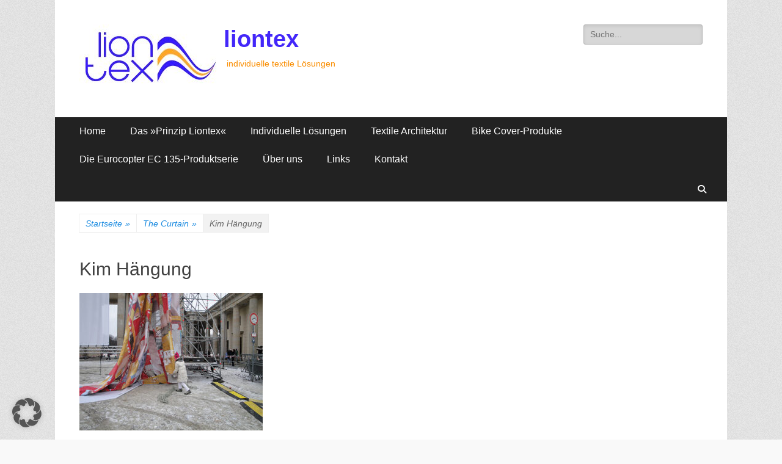

--- FILE ---
content_type: text/html; charset=UTF-8
request_url: https://liontex.de/the-curtain/kim-haengung/
body_size: 11956
content:
        <!DOCTYPE html>
        <html >
        
<head>
		<meta charset="UTF-8">
		<meta name="viewport" content="width=device-width, initial-scale=1, minimum-scale=1">
		<link rel="profile" href="https://gmpg.org/xfn/11">
		<meta name='robots' content='index, follow, max-image-preview:large, max-snippet:-1, max-video-preview:-1' />

	<!-- This site is optimized with the Yoast SEO plugin v26.6 - https://yoast.com/wordpress/plugins/seo/ -->
	<title>Kim Hängung - liontex</title>
	<link rel="canonical" href="https://liontex.de/the-curtain/kim-haengung/" />
	<meta property="og:locale" content="de_DE" />
	<meta property="og:type" content="article" />
	<meta property="og:title" content="Kim Hängung - liontex" />
	<meta property="og:url" content="https://liontex.de/the-curtain/kim-haengung/" />
	<meta property="og:site_name" content="liontex" />
	<meta property="article:modified_time" content="2015-06-14T10:20:20+00:00" />
	<meta property="og:image" content="https://liontex.de/the-curtain/kim-haengung" />
	<meta property="og:image:width" content="500" />
	<meta property="og:image:height" content="375" />
	<meta property="og:image:type" content="image/jpeg" />
	<meta name="twitter:card" content="summary_large_image" />
	<script type="application/ld+json" class="yoast-schema-graph">{"@context":"https://schema.org","@graph":[{"@type":"WebPage","@id":"https://liontex.de/the-curtain/kim-haengung/","url":"https://liontex.de/the-curtain/kim-haengung/","name":"Kim Hängung - liontex","isPartOf":{"@id":"https://liontex.de/#website"},"primaryImageOfPage":{"@id":"https://liontex.de/the-curtain/kim-haengung/#primaryimage"},"image":{"@id":"https://liontex.de/the-curtain/kim-haengung/#primaryimage"},"thumbnailUrl":"https://liontex.de/wp-content/uploads/2015/06/436b47900d2bdad6cee8bcf4f05e7f2f.jpg","datePublished":"2015-06-14T08:37:46+00:00","dateModified":"2015-06-14T10:20:20+00:00","breadcrumb":{"@id":"https://liontex.de/the-curtain/kim-haengung/#breadcrumb"},"inLanguage":"de","potentialAction":[{"@type":"ReadAction","target":["https://liontex.de/the-curtain/kim-haengung/"]}]},{"@type":"ImageObject","inLanguage":"de","@id":"https://liontex.de/the-curtain/kim-haengung/#primaryimage","url":"https://liontex.de/wp-content/uploads/2015/06/436b47900d2bdad6cee8bcf4f05e7f2f.jpg","contentUrl":"https://liontex.de/wp-content/uploads/2015/06/436b47900d2bdad6cee8bcf4f05e7f2f.jpg","width":500,"height":375},{"@type":"BreadcrumbList","@id":"https://liontex.de/the-curtain/kim-haengung/#breadcrumb","itemListElement":[{"@type":"ListItem","position":1,"name":"Startseite","item":"https://liontex.de/"},{"@type":"ListItem","position":2,"name":"The Curtain","item":"https://liontex.de/the-curtain/"},{"@type":"ListItem","position":3,"name":"Kim Hängung"}]},{"@type":"WebSite","@id":"https://liontex.de/#website","url":"https://liontex.de/","name":"liontex","description":"individuelle textile Lösungen","publisher":{"@id":"https://liontex.de/#organization"},"potentialAction":[{"@type":"SearchAction","target":{"@type":"EntryPoint","urlTemplate":"https://liontex.de/?s={search_term_string}"},"query-input":{"@type":"PropertyValueSpecification","valueRequired":true,"valueName":"search_term_string"}}],"inLanguage":"de"},{"@type":"Organization","@id":"https://liontex.de/#organization","name":"Liontex Gesellschaft für spezielles textiles Design mbH","url":"https://liontex.de/","logo":{"@type":"ImageObject","inLanguage":"de","@id":"https://liontex.de/#/schema/logo/image/","url":"https://liontex.de/wp-content/uploads/2015/06/cropped-Liontex_Logo_4c.jpg","contentUrl":"https://liontex.de/wp-content/uploads/2015/06/cropped-Liontex_Logo_4c.jpg","width":226,"height":112,"caption":"Liontex Gesellschaft für spezielles textiles Design mbH"},"image":{"@id":"https://liontex.de/#/schema/logo/image/"}}]}</script>
	<!-- / Yoast SEO plugin. -->


<link rel="alternate" type="application/rss+xml" title="liontex &raquo; Feed" href="https://liontex.de/feed/" />
<link rel="alternate" title="oEmbed (JSON)" type="application/json+oembed" href="https://liontex.de/wp-json/oembed/1.0/embed?url=https%3A%2F%2Fliontex.de%2Fthe-curtain%2Fkim-haengung%2F%23main" />
<link rel="alternate" title="oEmbed (XML)" type="text/xml+oembed" href="https://liontex.de/wp-json/oembed/1.0/embed?url=https%3A%2F%2Fliontex.de%2Fthe-curtain%2Fkim-haengung%2F%23main&#038;format=xml" />
<style id='wp-img-auto-sizes-contain-inline-css' type='text/css'>
img:is([sizes=auto i],[sizes^="auto," i]){contain-intrinsic-size:3000px 1500px}
/*# sourceURL=wp-img-auto-sizes-contain-inline-css */
</style>
<style id='wp-emoji-styles-inline-css' type='text/css'>

	img.wp-smiley, img.emoji {
		display: inline !important;
		border: none !important;
		box-shadow: none !important;
		height: 1em !important;
		width: 1em !important;
		margin: 0 0.07em !important;
		vertical-align: -0.1em !important;
		background: none !important;
		padding: 0 !important;
	}
/*# sourceURL=wp-emoji-styles-inline-css */
</style>
<style id='wp-block-library-inline-css' type='text/css'>
:root{--wp-block-synced-color:#7a00df;--wp-block-synced-color--rgb:122,0,223;--wp-bound-block-color:var(--wp-block-synced-color);--wp-editor-canvas-background:#ddd;--wp-admin-theme-color:#007cba;--wp-admin-theme-color--rgb:0,124,186;--wp-admin-theme-color-darker-10:#006ba1;--wp-admin-theme-color-darker-10--rgb:0,107,160.5;--wp-admin-theme-color-darker-20:#005a87;--wp-admin-theme-color-darker-20--rgb:0,90,135;--wp-admin-border-width-focus:2px}@media (min-resolution:192dpi){:root{--wp-admin-border-width-focus:1.5px}}.wp-element-button{cursor:pointer}:root .has-very-light-gray-background-color{background-color:#eee}:root .has-very-dark-gray-background-color{background-color:#313131}:root .has-very-light-gray-color{color:#eee}:root .has-very-dark-gray-color{color:#313131}:root .has-vivid-green-cyan-to-vivid-cyan-blue-gradient-background{background:linear-gradient(135deg,#00d084,#0693e3)}:root .has-purple-crush-gradient-background{background:linear-gradient(135deg,#34e2e4,#4721fb 50%,#ab1dfe)}:root .has-hazy-dawn-gradient-background{background:linear-gradient(135deg,#faaca8,#dad0ec)}:root .has-subdued-olive-gradient-background{background:linear-gradient(135deg,#fafae1,#67a671)}:root .has-atomic-cream-gradient-background{background:linear-gradient(135deg,#fdd79a,#004a59)}:root .has-nightshade-gradient-background{background:linear-gradient(135deg,#330968,#31cdcf)}:root .has-midnight-gradient-background{background:linear-gradient(135deg,#020381,#2874fc)}:root{--wp--preset--font-size--normal:16px;--wp--preset--font-size--huge:42px}.has-regular-font-size{font-size:1em}.has-larger-font-size{font-size:2.625em}.has-normal-font-size{font-size:var(--wp--preset--font-size--normal)}.has-huge-font-size{font-size:var(--wp--preset--font-size--huge)}.has-text-align-center{text-align:center}.has-text-align-left{text-align:left}.has-text-align-right{text-align:right}.has-fit-text{white-space:nowrap!important}#end-resizable-editor-section{display:none}.aligncenter{clear:both}.items-justified-left{justify-content:flex-start}.items-justified-center{justify-content:center}.items-justified-right{justify-content:flex-end}.items-justified-space-between{justify-content:space-between}.screen-reader-text{border:0;clip-path:inset(50%);height:1px;margin:-1px;overflow:hidden;padding:0;position:absolute;width:1px;word-wrap:normal!important}.screen-reader-text:focus{background-color:#ddd;clip-path:none;color:#444;display:block;font-size:1em;height:auto;left:5px;line-height:normal;padding:15px 23px 14px;text-decoration:none;top:5px;width:auto;z-index:100000}html :where(.has-border-color){border-style:solid}html :where([style*=border-top-color]){border-top-style:solid}html :where([style*=border-right-color]){border-right-style:solid}html :where([style*=border-bottom-color]){border-bottom-style:solid}html :where([style*=border-left-color]){border-left-style:solid}html :where([style*=border-width]){border-style:solid}html :where([style*=border-top-width]){border-top-style:solid}html :where([style*=border-right-width]){border-right-style:solid}html :where([style*=border-bottom-width]){border-bottom-style:solid}html :where([style*=border-left-width]){border-left-style:solid}html :where(img[class*=wp-image-]){height:auto;max-width:100%}:where(figure){margin:0 0 1em}html :where(.is-position-sticky){--wp-admin--admin-bar--position-offset:var(--wp-admin--admin-bar--height,0px)}@media screen and (max-width:600px){html :where(.is-position-sticky){--wp-admin--admin-bar--position-offset:0px}}

/*# sourceURL=wp-block-library-inline-css */
</style><style id='global-styles-inline-css' type='text/css'>
:root{--wp--preset--aspect-ratio--square: 1;--wp--preset--aspect-ratio--4-3: 4/3;--wp--preset--aspect-ratio--3-4: 3/4;--wp--preset--aspect-ratio--3-2: 3/2;--wp--preset--aspect-ratio--2-3: 2/3;--wp--preset--aspect-ratio--16-9: 16/9;--wp--preset--aspect-ratio--9-16: 9/16;--wp--preset--color--black: #000000;--wp--preset--color--cyan-bluish-gray: #abb8c3;--wp--preset--color--white: #ffffff;--wp--preset--color--pale-pink: #f78da7;--wp--preset--color--vivid-red: #cf2e2e;--wp--preset--color--luminous-vivid-orange: #ff6900;--wp--preset--color--luminous-vivid-amber: #fcb900;--wp--preset--color--light-green-cyan: #7bdcb5;--wp--preset--color--vivid-green-cyan: #00d084;--wp--preset--color--pale-cyan-blue: #8ed1fc;--wp--preset--color--vivid-cyan-blue: #0693e3;--wp--preset--color--vivid-purple: #9b51e0;--wp--preset--color--dark-gray: #404040;--wp--preset--color--gray: #eeeeee;--wp--preset--color--light-gray: #f9f9f9;--wp--preset--color--yellow: #e5ae4a;--wp--preset--color--blue: #1b8be0;--wp--preset--color--tahiti-gold: #e4741f;--wp--preset--gradient--vivid-cyan-blue-to-vivid-purple: linear-gradient(135deg,rgb(6,147,227) 0%,rgb(155,81,224) 100%);--wp--preset--gradient--light-green-cyan-to-vivid-green-cyan: linear-gradient(135deg,rgb(122,220,180) 0%,rgb(0,208,130) 100%);--wp--preset--gradient--luminous-vivid-amber-to-luminous-vivid-orange: linear-gradient(135deg,rgb(252,185,0) 0%,rgb(255,105,0) 100%);--wp--preset--gradient--luminous-vivid-orange-to-vivid-red: linear-gradient(135deg,rgb(255,105,0) 0%,rgb(207,46,46) 100%);--wp--preset--gradient--very-light-gray-to-cyan-bluish-gray: linear-gradient(135deg,rgb(238,238,238) 0%,rgb(169,184,195) 100%);--wp--preset--gradient--cool-to-warm-spectrum: linear-gradient(135deg,rgb(74,234,220) 0%,rgb(151,120,209) 20%,rgb(207,42,186) 40%,rgb(238,44,130) 60%,rgb(251,105,98) 80%,rgb(254,248,76) 100%);--wp--preset--gradient--blush-light-purple: linear-gradient(135deg,rgb(255,206,236) 0%,rgb(152,150,240) 100%);--wp--preset--gradient--blush-bordeaux: linear-gradient(135deg,rgb(254,205,165) 0%,rgb(254,45,45) 50%,rgb(107,0,62) 100%);--wp--preset--gradient--luminous-dusk: linear-gradient(135deg,rgb(255,203,112) 0%,rgb(199,81,192) 50%,rgb(65,88,208) 100%);--wp--preset--gradient--pale-ocean: linear-gradient(135deg,rgb(255,245,203) 0%,rgb(182,227,212) 50%,rgb(51,167,181) 100%);--wp--preset--gradient--electric-grass: linear-gradient(135deg,rgb(202,248,128) 0%,rgb(113,206,126) 100%);--wp--preset--gradient--midnight: linear-gradient(135deg,rgb(2,3,129) 0%,rgb(40,116,252) 100%);--wp--preset--font-size--small: 14px;--wp--preset--font-size--medium: 20px;--wp--preset--font-size--large: 42px;--wp--preset--font-size--x-large: 42px;--wp--preset--font-size--extra-small: 13px;--wp--preset--font-size--normal: 16px;--wp--preset--font-size--huge: 56px;--wp--preset--spacing--20: 0.44rem;--wp--preset--spacing--30: 0.67rem;--wp--preset--spacing--40: 1rem;--wp--preset--spacing--50: 1.5rem;--wp--preset--spacing--60: 2.25rem;--wp--preset--spacing--70: 3.38rem;--wp--preset--spacing--80: 5.06rem;--wp--preset--shadow--natural: 6px 6px 9px rgba(0, 0, 0, 0.2);--wp--preset--shadow--deep: 12px 12px 50px rgba(0, 0, 0, 0.4);--wp--preset--shadow--sharp: 6px 6px 0px rgba(0, 0, 0, 0.2);--wp--preset--shadow--outlined: 6px 6px 0px -3px rgb(255, 255, 255), 6px 6px rgb(0, 0, 0);--wp--preset--shadow--crisp: 6px 6px 0px rgb(0, 0, 0);}:where(.is-layout-flex){gap: 0.5em;}:where(.is-layout-grid){gap: 0.5em;}body .is-layout-flex{display: flex;}.is-layout-flex{flex-wrap: wrap;align-items: center;}.is-layout-flex > :is(*, div){margin: 0;}body .is-layout-grid{display: grid;}.is-layout-grid > :is(*, div){margin: 0;}:where(.wp-block-columns.is-layout-flex){gap: 2em;}:where(.wp-block-columns.is-layout-grid){gap: 2em;}:where(.wp-block-post-template.is-layout-flex){gap: 1.25em;}:where(.wp-block-post-template.is-layout-grid){gap: 1.25em;}.has-black-color{color: var(--wp--preset--color--black) !important;}.has-cyan-bluish-gray-color{color: var(--wp--preset--color--cyan-bluish-gray) !important;}.has-white-color{color: var(--wp--preset--color--white) !important;}.has-pale-pink-color{color: var(--wp--preset--color--pale-pink) !important;}.has-vivid-red-color{color: var(--wp--preset--color--vivid-red) !important;}.has-luminous-vivid-orange-color{color: var(--wp--preset--color--luminous-vivid-orange) !important;}.has-luminous-vivid-amber-color{color: var(--wp--preset--color--luminous-vivid-amber) !important;}.has-light-green-cyan-color{color: var(--wp--preset--color--light-green-cyan) !important;}.has-vivid-green-cyan-color{color: var(--wp--preset--color--vivid-green-cyan) !important;}.has-pale-cyan-blue-color{color: var(--wp--preset--color--pale-cyan-blue) !important;}.has-vivid-cyan-blue-color{color: var(--wp--preset--color--vivid-cyan-blue) !important;}.has-vivid-purple-color{color: var(--wp--preset--color--vivid-purple) !important;}.has-black-background-color{background-color: var(--wp--preset--color--black) !important;}.has-cyan-bluish-gray-background-color{background-color: var(--wp--preset--color--cyan-bluish-gray) !important;}.has-white-background-color{background-color: var(--wp--preset--color--white) !important;}.has-pale-pink-background-color{background-color: var(--wp--preset--color--pale-pink) !important;}.has-vivid-red-background-color{background-color: var(--wp--preset--color--vivid-red) !important;}.has-luminous-vivid-orange-background-color{background-color: var(--wp--preset--color--luminous-vivid-orange) !important;}.has-luminous-vivid-amber-background-color{background-color: var(--wp--preset--color--luminous-vivid-amber) !important;}.has-light-green-cyan-background-color{background-color: var(--wp--preset--color--light-green-cyan) !important;}.has-vivid-green-cyan-background-color{background-color: var(--wp--preset--color--vivid-green-cyan) !important;}.has-pale-cyan-blue-background-color{background-color: var(--wp--preset--color--pale-cyan-blue) !important;}.has-vivid-cyan-blue-background-color{background-color: var(--wp--preset--color--vivid-cyan-blue) !important;}.has-vivid-purple-background-color{background-color: var(--wp--preset--color--vivid-purple) !important;}.has-black-border-color{border-color: var(--wp--preset--color--black) !important;}.has-cyan-bluish-gray-border-color{border-color: var(--wp--preset--color--cyan-bluish-gray) !important;}.has-white-border-color{border-color: var(--wp--preset--color--white) !important;}.has-pale-pink-border-color{border-color: var(--wp--preset--color--pale-pink) !important;}.has-vivid-red-border-color{border-color: var(--wp--preset--color--vivid-red) !important;}.has-luminous-vivid-orange-border-color{border-color: var(--wp--preset--color--luminous-vivid-orange) !important;}.has-luminous-vivid-amber-border-color{border-color: var(--wp--preset--color--luminous-vivid-amber) !important;}.has-light-green-cyan-border-color{border-color: var(--wp--preset--color--light-green-cyan) !important;}.has-vivid-green-cyan-border-color{border-color: var(--wp--preset--color--vivid-green-cyan) !important;}.has-pale-cyan-blue-border-color{border-color: var(--wp--preset--color--pale-cyan-blue) !important;}.has-vivid-cyan-blue-border-color{border-color: var(--wp--preset--color--vivid-cyan-blue) !important;}.has-vivid-purple-border-color{border-color: var(--wp--preset--color--vivid-purple) !important;}.has-vivid-cyan-blue-to-vivid-purple-gradient-background{background: var(--wp--preset--gradient--vivid-cyan-blue-to-vivid-purple) !important;}.has-light-green-cyan-to-vivid-green-cyan-gradient-background{background: var(--wp--preset--gradient--light-green-cyan-to-vivid-green-cyan) !important;}.has-luminous-vivid-amber-to-luminous-vivid-orange-gradient-background{background: var(--wp--preset--gradient--luminous-vivid-amber-to-luminous-vivid-orange) !important;}.has-luminous-vivid-orange-to-vivid-red-gradient-background{background: var(--wp--preset--gradient--luminous-vivid-orange-to-vivid-red) !important;}.has-very-light-gray-to-cyan-bluish-gray-gradient-background{background: var(--wp--preset--gradient--very-light-gray-to-cyan-bluish-gray) !important;}.has-cool-to-warm-spectrum-gradient-background{background: var(--wp--preset--gradient--cool-to-warm-spectrum) !important;}.has-blush-light-purple-gradient-background{background: var(--wp--preset--gradient--blush-light-purple) !important;}.has-blush-bordeaux-gradient-background{background: var(--wp--preset--gradient--blush-bordeaux) !important;}.has-luminous-dusk-gradient-background{background: var(--wp--preset--gradient--luminous-dusk) !important;}.has-pale-ocean-gradient-background{background: var(--wp--preset--gradient--pale-ocean) !important;}.has-electric-grass-gradient-background{background: var(--wp--preset--gradient--electric-grass) !important;}.has-midnight-gradient-background{background: var(--wp--preset--gradient--midnight) !important;}.has-small-font-size{font-size: var(--wp--preset--font-size--small) !important;}.has-medium-font-size{font-size: var(--wp--preset--font-size--medium) !important;}.has-large-font-size{font-size: var(--wp--preset--font-size--large) !important;}.has-x-large-font-size{font-size: var(--wp--preset--font-size--x-large) !important;}
/*# sourceURL=global-styles-inline-css */
</style>

<style id='classic-theme-styles-inline-css' type='text/css'>
/*! This file is auto-generated */
.wp-block-button__link{color:#fff;background-color:#32373c;border-radius:9999px;box-shadow:none;text-decoration:none;padding:calc(.667em + 2px) calc(1.333em + 2px);font-size:1.125em}.wp-block-file__button{background:#32373c;color:#fff;text-decoration:none}
/*# sourceURL=/wp-includes/css/classic-themes.min.css */
</style>
<link rel='stylesheet' id='contact-form-7-css' href='https://liontex.de/wp-content/plugins/contact-form-7/includes/css/styles.css?ver=6.1.4' type='text/css' media='all' />
<link rel='stylesheet' id='catchresponsive-style-css' href='https://liontex.de/wp-content/themes/catch-responsive-pro/style.css?ver=5.1.2' type='text/css' media='all' />
<link rel='stylesheet' id='catchresponsive-block-style-css' href='https://liontex.de/wp-content/themes/catch-responsive-pro/css/blocks.css?ver=5.1.2' type='text/css' media='all' />
<link rel='stylesheet' id='font-awesome-css' href='https://liontex.de/wp-content/themes/catch-responsive-pro/css/font-awesome/css/all.min.css?ver=6.7.2' type='text/css' media='all' />
<link rel='stylesheet' id='jquery-sidr-css' href='https://liontex.de/wp-content/themes/catch-responsive-pro/css/jquery.sidr.light.min.css?ver=2.1.0' type='text/css' media='all' />
<link rel='stylesheet' id='borlabs-cookie-custom-css' href='https://liontex.de/wp-content/cache/borlabs-cookie/1/borlabs-cookie-1-de.css?ver=3.3.22-55' type='text/css' media='all' />
<script type="text/javascript" src="https://liontex.de/wp-includes/js/jquery/jquery.min.js?ver=3.7.1" id="jquery-core-js"></script>
<script type="text/javascript" src="https://liontex.de/wp-includes/js/jquery/jquery-migrate.min.js?ver=3.4.1" id="jquery-migrate-js"></script>
<script type="text/javascript" src="https://liontex.de/wp-content/themes/catch-responsive-pro/js/jquery.sidr.min.js?ver=2.2.1.1" id="jquery-sidr-js"></script>
<script type="text/javascript" src="https://liontex.de/wp-content/themes/catch-responsive-pro/js/catchresponsive-custom-scripts.min.js" id="catchresponsive-custom-scripts-js"></script>
<script data-no-optimize="1" data-no-minify="1" data-cfasync="false" type="text/javascript" src="https://liontex.de/wp-content/cache/borlabs-cookie/1/borlabs-cookie-config-de.json.js?ver=3.3.22-51" id="borlabs-cookie-config-js"></script>
<script data-no-optimize="1" data-no-minify="1" data-cfasync="false" type="text/javascript" src="https://liontex.de/wp-content/plugins/borlabs-cookie/assets/javascript/borlabs-cookie-prioritize.min.js?ver=3.3.22" id="borlabs-cookie-prioritize-js"></script>
<link rel="https://api.w.org/" href="https://liontex.de/wp-json/" /><link rel="alternate" title="JSON" type="application/json" href="https://liontex.de/wp-json/wp/v2/media/103" /><link rel="EditURI" type="application/rsd+xml" title="RSD" href="https://liontex.de/xmlrpc.php?rsd" />
<script type="application/ld+json">{"@context":"http:\/\/schema.org","@type":"BreadcrumbList","itemListElement":[{"@type":"ListItem","position":1,"item":{"@id":"https:\/\/liontex.de\/","name":"Startseite"}},{"@type":"ListItem","position":2,"item":{"@id":"https:\/\/liontex.de\/the-curtain\/","name":"The Curtain"}},{"@type":"ListItem","position":3,"item":{"name":"Kim H\u00e4ngung"}}]}</script><script data-borlabs-cookie-script-blocker-ignore>
if ('0' === '1' && ('0' === '1' || '1' === '1')) {
    window['gtag_enable_tcf_support'] = true;
}
window.dataLayer = window.dataLayer || [];
if (typeof gtag !== 'function') {
    function gtag() {
        dataLayer.push(arguments);
    }
}
gtag('set', 'developer_id.dYjRjMm', true);
if ('0' === '1' || '1' === '1') {
    if (window.BorlabsCookieGoogleConsentModeDefaultSet !== true) {
        let getCookieValue = function (name) {
            return document.cookie.match('(^|;)\\s*' + name + '\\s*=\\s*([^;]+)')?.pop() || '';
        };
        let cookieValue = getCookieValue('borlabs-cookie-gcs');
        let consentsFromCookie = {};
        if (cookieValue !== '') {
            consentsFromCookie = JSON.parse(decodeURIComponent(cookieValue));
        }
        let defaultValues = {
            'ad_storage': 'denied',
            'ad_user_data': 'denied',
            'ad_personalization': 'denied',
            'analytics_storage': 'denied',
            'functionality_storage': 'denied',
            'personalization_storage': 'denied',
            'security_storage': 'denied',
            'wait_for_update': 500,
        };
        gtag('consent', 'default', { ...defaultValues, ...consentsFromCookie });
    }
    window.BorlabsCookieGoogleConsentModeDefaultSet = true;
    let borlabsCookieConsentChangeHandler = function () {
        window.dataLayer = window.dataLayer || [];
        if (typeof gtag !== 'function') { function gtag(){dataLayer.push(arguments);} }

        let getCookieValue = function (name) {
            return document.cookie.match('(^|;)\\s*' + name + '\\s*=\\s*([^;]+)')?.pop() || '';
        };
        let cookieValue = getCookieValue('borlabs-cookie-gcs');
        let consentsFromCookie = {};
        if (cookieValue !== '') {
            consentsFromCookie = JSON.parse(decodeURIComponent(cookieValue));
        }

        consentsFromCookie.analytics_storage = BorlabsCookie.Consents.hasConsent('google-analytics') ? 'granted' : 'denied';

        BorlabsCookie.CookieLibrary.setCookie(
            'borlabs-cookie-gcs',
            JSON.stringify(consentsFromCookie),
            BorlabsCookie.Settings.automaticCookieDomainAndPath.value ? '' : BorlabsCookie.Settings.cookieDomain.value,
            BorlabsCookie.Settings.cookiePath.value,
            BorlabsCookie.Cookie.getPluginCookie().expires,
            BorlabsCookie.Settings.cookieSecure.value,
            BorlabsCookie.Settings.cookieSameSite.value
        );
    }
    document.addEventListener('borlabs-cookie-consent-saved', borlabsCookieConsentChangeHandler);
    document.addEventListener('borlabs-cookie-handle-unblock', borlabsCookieConsentChangeHandler);
}
if ('0' === '1') {
    gtag("js", new Date());
    gtag("config", "G-RFZDTELXE0", {"anonymize_ip": true});

    (function (w, d, s, i) {
        var f = d.getElementsByTagName(s)[0],
            j = d.createElement(s);
        j.async = true;
        j.src =
            "https://www.googletagmanager.com/gtag/js?id=" + i;
        f.parentNode.insertBefore(j, f);
    })(window, document, "script", "G-RFZDTELXE0");
}
</script><style type="text/css" id="custom-background-css">
body.custom-background { background-image: url("https://liontex.de/wp-content/themes/catch-responsive-pro/images/body-bg.jpg"); background-position: left top; background-size: auto; background-repeat: repeat; background-attachment: scroll; }
</style>
	<!-- liontex inline CSS Styles -->
<style type="text/css" media="screen">
.site-title a, .site-description { color: #4327f9; }
#masthead { background-color: #ffffff; }
.site-title a:hover, .site-title a:focus { color: #1e73be; }
.site-description { color: #f98d00; }
#nav-below .wp-pagenavi a, #content #infinite-handle span button { background-color: #fcfcfc; }
#promotion-message h2 { color: #2432f9;  }
#promotion-message { background-color: #ffffff; color: #dd9933;  }
#promotion-message .right .promotion-button { background-color: #f2f2f2; color: #4327f9; }
#promotion-message .right .promotion-button:hover, #promotion-message .right .promotion-button:focus { background-color: #f2f2f2; border-color: #f2f2f2; color: #666666; }
#scrollup:hover, #scrollup:focus { background-color: #000000; color: #ffffff; }
</style>
</head>

<body data-rsssl=1 class="attachment wp-singular attachment-template-default attachmentid-103 attachment-jpeg custom-background wp-custom-logo wp-embed-responsive wp-theme-catch-responsive-pro metaslider-plugin no-sidebar full-width excerpt-image-left mobile-menu-one">


		<div id="page" class="hfeed site">
				<header id="masthead" role="banner">
    		<div class="wrapper">
		
        <div id="mobile-header-left-menu" class="mobile-menu-anchor primary-menu">
            <a href="#mobile-header-left-nav" id="header-left-menu" class="font-awesome fa-solid fa-menu">
                <span class="mobile-menu-text">Menü</span>
            </a>
        </div><!-- #mobile-header-menu -->

        <div id="site-branding" class="logo-left">
				<div id="site-logo"><a href="https://liontex.de/" class="custom-logo-link" rel="home"><img width="226" height="112" src="https://liontex.de/wp-content/uploads/2015/06/cropped-Liontex_Logo_4c.jpg" class="custom-logo" alt="liontex" decoding="async" /></a></div><!-- #site-logo --><div id="site-header"><p class="site-title"><a href="https://liontex.de/" rel="home">liontex</a></p><p class="site-description">individuelle textile Lösungen</p></div><!-- #site-header --></div><!-- #site-branding-->

<aside class="site-navigation sidebar sidebar-header-right widget-area">
			<section class="widget widget_search" id="header-right-search">
			<div class="widget-wrap">
				
<form role="search" method="get" class="search-form" action="https://liontex.de/">
	<label>
		<span class="screen-reader-text">Suche für: </span>
		<input type="search" class="search-field" placeholder="Suche..." value="" name="s" title="Suche für: ">
	</label>
	<input type="submit" class="search-submit" value="Suchen">
</form>
			</div>
		</section>
		</aside><!-- .sidebar .header-sidebar .widget-area -->

			</div><!-- .wrapper -->
		</header><!-- #masthead -->
		<!-- Disable Header Image -->            <nav class="site-navigation nav-primary search-enabled" role="navigation">
                <div class="wrapper">
                    <h2 class="screen-reader-text">Erstes Menü</h2>
                    <div class="screen-reader-text skip-link"><a href="#content" title="Zum Inhalt:">Zum Inhalt:</a></div>
                    <ul id="menu-liontex-main" class="menu catchresponsive-nav-menu"><li id="menu-item-17" class="menu-item menu-item-type-post_type menu-item-object-page menu-item-17"><a href="https://liontex.de/home/">Home</a></li>
<li id="menu-item-211" class="menu-item menu-item-type-post_type menu-item-object-page menu-item-211"><a href="https://liontex.de/das-prinzip-liontex/">Das »Prinzip Liontex«</a></li>
<li id="menu-item-209" class="menu-item menu-item-type-post_type menu-item-object-page menu-item-has-children menu-item-209"><a href="https://liontex.de/technische-massanfertigungen/">Individuelle Lösungen</a>
<ul class="sub-menu">
	<li id="menu-item-218" class="menu-item menu-item-type-post_type menu-item-object-page menu-item-218"><a href="https://liontex.de/turbinentest/">Turbinentest</a></li>
	<li id="menu-item-221" class="menu-item menu-item-type-post_type menu-item-object-page menu-item-221"><a href="https://liontex.de/kettensack/">Kettensack</a></li>
	<li id="menu-item-225" class="menu-item menu-item-type-post_type menu-item-object-page menu-item-225"><a href="https://liontex.de/absturzsicherung/">Absturzsicherung</a></li>
	<li id="menu-item-224" class="menu-item menu-item-type-post_type menu-item-object-page menu-item-224"><a href="https://liontex.de/akustikschutzwand/">Akustikschutzwand</a></li>
	<li id="menu-item-287" class="menu-item menu-item-type-post_type menu-item-object-page menu-item-287"><a href="https://liontex.de/steckersaeckchen/">Steckersäckchen</a></li>
	<li id="menu-item-269" class="menu-item menu-item-type-post_type menu-item-object-page menu-item-home menu-item-269"><a href="https://liontex.de/stossdaempfer/">»Stoßdämpfer«</a></li>
	<li id="menu-item-222" class="menu-item menu-item-type-post_type menu-item-object-page menu-item-222"><a href="https://liontex.de/hitzeschutz/">Hitzeschutz</a></li>
	<li id="menu-item-270" class="menu-item menu-item-type-post_type menu-item-object-page menu-item-270"><a href="https://liontex.de/covertasche/">Covertasche</a></li>
	<li id="menu-item-275" class="menu-item menu-item-type-post_type menu-item-object-page menu-item-275"><a href="https://liontex.de/pratzenverkleidung/">Pratzenverkleidung</a></li>
	<li id="menu-item-286" class="menu-item menu-item-type-post_type menu-item-object-page menu-item-286"><a href="https://liontex.de/schutzadapter/">Schutzadapter</a></li>
	<li id="menu-item-240" class="menu-item menu-item-type-post_type menu-item-object-page menu-item-240"><a href="https://liontex.de/kabelschutz-2/">Kabelschutz</a></li>
	<li id="menu-item-223" class="menu-item menu-item-type-post_type menu-item-object-page menu-item-223"><a href="https://liontex.de/containerplane/">Containerplane</a></li>
	<li id="menu-item-220" class="menu-item menu-item-type-post_type menu-item-object-page menu-item-220"><a href="https://liontex.de/schaumstoffabstuetzung-2/">Schaumstoffabstützung</a></li>
	<li id="menu-item-219" class="menu-item menu-item-type-post_type menu-item-object-page menu-item-219"><a href="https://liontex.de/transport-und-wetterschutz/">Transport- und Wetterschutz</a></li>
</ul>
</li>
<li id="menu-item-207" class="menu-item menu-item-type-post_type menu-item-object-page menu-item-has-children menu-item-207"><a href="https://liontex.de/textile-architektur/">Textile Architektur</a>
<ul class="sub-menu">
	<li id="menu-item-214" class="menu-item menu-item-type-post_type menu-item-object-page menu-item-214"><a href="https://liontex.de/the-curtain/">The Curtain</a></li>
	<li id="menu-item-215" class="menu-item menu-item-type-post_type menu-item-object-page menu-item-215"><a href="https://liontex.de/kunst-campus-berlin/">Kunst Campus Berlin</a></li>
	<li id="menu-item-216" class="menu-item menu-item-type-post_type menu-item-object-page menu-item-216"><a href="https://liontex.de/das-textile-haus/">Das Textile Haus</a></li>
	<li id="menu-item-536" class="menu-item menu-item-type-post_type menu-item-object-page menu-item-536"><a href="https://liontex.de/viva-la-pergola/">Viva La Pergola!</a></li>
	<li id="menu-item-561" class="menu-item menu-item-type-post_type menu-item-object-page menu-item-561"><a href="https://liontex.de/die-dachterrasse-eine-wunderbare-alternative/">Die Dachterrasse – Eine wunderbare Alternative</a></li>
</ul>
</li>
<li id="menu-item-752" class="menu-item menu-item-type-post_type menu-item-object-page menu-item-has-children menu-item-752"><a href="https://liontex.de/liontex-bike-cover-2/">Bike Cover-Produkte</a>
<ul class="sub-menu">
	<li id="menu-item-748" class="menu-item menu-item-type-post_type menu-item-object-page menu-item-748"><a href="https://liontex.de/liontex-bike-cover/">Liontex Bike Cover</a></li>
	<li id="menu-item-754" class="menu-item menu-item-type-post_type menu-item-object-page menu-item-754"><a href="https://liontex.de/liontex-regenverdeck/">Liontex Regenverdeck</a></li>
	<li id="menu-item-13099" class="menu-item menu-item-type-post_type menu-item-object-page menu-item-13099"><a href="https://liontex.de/das-duschfahrrad/">Das Duschfahrrad</a></li>
</ul>
</li>
<li id="menu-item-439" class="menu-item menu-item-type-post_type menu-item-object-page menu-item-has-children menu-item-439"><a href="https://liontex.de/eurocopter-ec-135-produktserie/">Die Eurocopter EC 135-Produktserie</a>
<ul class="sub-menu">
	<li id="menu-item-437" class="menu-item menu-item-type-post_type menu-item-object-page menu-item-437"><a href="https://liontex.de/nvis-verkleidung-ec-135/">NVIS-Verkleidung EC 135</a></li>
	<li id="menu-item-438" class="menu-item menu-item-type-post_type menu-item-object-page menu-item-438"><a href="https://liontex.de/hygieneschutzueberzug-einfachmehrfach/">Hygieneschutzüberzug – einfach/mehrfach</a></li>
</ul>
</li>
<li id="menu-item-202" class="menu-item menu-item-type-post_type menu-item-object-page menu-item-202"><a href="https://liontex.de/ueber-uns/">Über uns</a></li>
<li id="menu-item-34" class="menu-item menu-item-type-post_type menu-item-object-page menu-item-34"><a href="https://liontex.de/links/">Links</a></li>
<li id="menu-item-709" class="menu-item menu-item-type-post_type menu-item-object-page menu-item-709"><a href="https://liontex.de/kontakt/">Kontakt</a></li>
</ul>                        <div id="search-toggle" class="font-awesome fa-solid">
                            <a class="screen-reader-text" href="#search-container">Search</a>
                        </div>

                        <div id="search-container" class="displaynone">
                            
<form role="search" method="get" class="search-form" action="https://liontex.de/">
	<label>
		<span class="screen-reader-text">Suche für: </span>
		<input type="search" class="search-field" placeholder="Suche..." value="" name="s" title="Suche für: ">
	</label>
	<input type="submit" class="search-submit" value="Suchen">
</form>
                        </div>
                                    </div><!-- .wrapper -->
            </nav><!-- .nav-primary -->
        <div id="breadcrumb-list">
					<div class="wrapper"><span class="breadcrumb"><a href="https://liontex.de/">Startseite <span class="sep">&raquo;</span><!-- .sep --></a></span><span class="breadcrumb"><a href="https://liontex.de/the-curtain/">The Curtain <span class="sep">&raquo;</span><!-- .sep --></a></span><span class="breadcrumb-current">Kim Hängung</span></div><!-- .wrapper -->
			</div><!-- #breadcrumb-list -->


		<div id="content" class="site-content">
			<div class="wrapper">
		<main id="main" class="site-main" role="main">

		
			
<article id="post-103" class="post-103 attachment type-attachment status-inherit hentry">
	<!-- Page/Post Single Image Disabled or No Image set in Post Thumbnail -->	<div class="entry-container">
		<header class="entry-header">
			<h1 class="entry-title">Kim Hängung</h1>
		</header><!-- .entry-header -->

		<div class="entry-content">
			<p class="attachment"><a href='https://liontex.de/wp-content/uploads/2015/06/436b47900d2bdad6cee8bcf4f05e7f2f.jpg'><img fetchpriority="high" decoding="async" width="300" height="225" src="https://liontex.de/wp-content/uploads/2015/06/436b47900d2bdad6cee8bcf4f05e7f2f-300x225.jpg" class="attachment-medium size-medium" alt="" srcset="https://liontex.de/wp-content/uploads/2015/06/436b47900d2bdad6cee8bcf4f05e7f2f-300x225.jpg 300w, https://liontex.de/wp-content/uploads/2015/06/436b47900d2bdad6cee8bcf4f05e7f2f.jpg 500w" sizes="(max-width: 300px) 100vw, 300px" /></a></p>
					</div><!-- .entry-content -->
			</div><!-- .entry-container -->
</article><!-- #post -->

			
		
	</main><!-- #main -->
	
			</div><!-- .wrapper -->
	    </div><!-- #content -->
		

            <nav class="site-navigation nav-footer" role="navigation">
                <div class="wrapper">
                    <h2 class="screen-reader-text">Menü Fußzeile</h2>
                    <div class="screen-reader-text skip-link"><a href="#content" title="Zum Inhalt:">Zum Inhalt:</a></div>
                    <div class="menu-lion-foot-container"><ul id="menu-lion-foot" class="menu catchresponsive-nav-menu"><li id="menu-item-625" class="menu-item menu-item-type-post_type menu-item-object-page menu-item-privacy-policy menu-item-625"><a rel="privacy-policy" href="https://liontex.de/datenschutzerklaerung/">Datenschutzerklärung</a></li>
<li id="menu-item-624" class="menu-item menu-item-type-post_type menu-item-object-page menu-item-624"><a href="https://liontex.de/impressum/">IMPRESSUM</a></li>
</ul></div>                </div><!-- .wrapper -->
            </nav><!-- .nav-footer -->
        
        <div id="mobile-footer-menu" class="mobile-menu-anchor footer-menu">
            <a href="#mobile-footer-nav" id="footer-menu" class="font-awesome fa-solid fa-menu">
                <span class="mobile-menu-text">Menü</span>
            </a>
        </div><!-- #mobile-header-menu -->

	<footer id="colophon" class="site-footer" role="contentinfo">
        <div id="supplementary" class="one">
        <div class="wrapper">
                        <div id="first" class="widget-area" role="complementary">
                <section id="text-3" class="widget widget_text"><div class="widget-wrap"><h4 class="widget-title">© 2015 by liontex</h4>			<div class="textwidget"></div>
		</div><!-- .widget-wrap --></section><!-- #widget-default-search -->            </div><!-- #first .widget-area -->
                    
                    
            
                    </div> <!-- .wrapper -->
    </div><!-- #supplementary -->
<!-- refreshing cache -->
			<div id="site-generator">
				<div class="wrapper">
					<div id="footer-content" class="copyright">Copyright &copy; 2026 <a href="https://liontex.de/">liontex</a>. Alle Rechte vorbehalten &#124; Catch Responsive Pro&nbsp;von&nbsp;<a target="_blank" href="https://catchthemes.com/">Catch Themes</a></div>
				</div><!-- .wrapper -->
			</div><!-- #site-generator -->	</footer><!-- #colophon -->
			</div><!-- #page -->
		
<a href="#masthead" id="scrollup" class="font-awesome fa-solid"><span class="screen-reader-text">Nach oben</span></a><nav id="mobile-header-left-nav" class="mobile-menu" role="navigation"><ul id="header-left-nav" class="menu"><li class="menu-item menu-item-type-post_type menu-item-object-page menu-item-17"><a href="https://liontex.de/home/">Home</a></li>
<li class="menu-item menu-item-type-post_type menu-item-object-page menu-item-211"><a href="https://liontex.de/das-prinzip-liontex/">Das »Prinzip Liontex«</a></li>
<li class="menu-item menu-item-type-post_type menu-item-object-page menu-item-has-children menu-item-209"><a href="https://liontex.de/technische-massanfertigungen/">Individuelle Lösungen</a>
<ul class="sub-menu">
	<li class="menu-item menu-item-type-post_type menu-item-object-page menu-item-218"><a href="https://liontex.de/turbinentest/">Turbinentest</a></li>
	<li class="menu-item menu-item-type-post_type menu-item-object-page menu-item-221"><a href="https://liontex.de/kettensack/">Kettensack</a></li>
	<li class="menu-item menu-item-type-post_type menu-item-object-page menu-item-225"><a href="https://liontex.de/absturzsicherung/">Absturzsicherung</a></li>
	<li class="menu-item menu-item-type-post_type menu-item-object-page menu-item-224"><a href="https://liontex.de/akustikschutzwand/">Akustikschutzwand</a></li>
	<li class="menu-item menu-item-type-post_type menu-item-object-page menu-item-287"><a href="https://liontex.de/steckersaeckchen/">Steckersäckchen</a></li>
	<li class="menu-item menu-item-type-post_type menu-item-object-page menu-item-home menu-item-269"><a href="https://liontex.de/stossdaempfer/">»Stoßdämpfer«</a></li>
	<li class="menu-item menu-item-type-post_type menu-item-object-page menu-item-222"><a href="https://liontex.de/hitzeschutz/">Hitzeschutz</a></li>
	<li class="menu-item menu-item-type-post_type menu-item-object-page menu-item-270"><a href="https://liontex.de/covertasche/">Covertasche</a></li>
	<li class="menu-item menu-item-type-post_type menu-item-object-page menu-item-275"><a href="https://liontex.de/pratzenverkleidung/">Pratzenverkleidung</a></li>
	<li class="menu-item menu-item-type-post_type menu-item-object-page menu-item-286"><a href="https://liontex.de/schutzadapter/">Schutzadapter</a></li>
	<li class="menu-item menu-item-type-post_type menu-item-object-page menu-item-240"><a href="https://liontex.de/kabelschutz-2/">Kabelschutz</a></li>
	<li class="menu-item menu-item-type-post_type menu-item-object-page menu-item-223"><a href="https://liontex.de/containerplane/">Containerplane</a></li>
	<li class="menu-item menu-item-type-post_type menu-item-object-page menu-item-220"><a href="https://liontex.de/schaumstoffabstuetzung-2/">Schaumstoffabstützung</a></li>
	<li class="menu-item menu-item-type-post_type menu-item-object-page menu-item-219"><a href="https://liontex.de/transport-und-wetterschutz/">Transport- und Wetterschutz</a></li>
</ul>
</li>
<li class="menu-item menu-item-type-post_type menu-item-object-page menu-item-has-children menu-item-207"><a href="https://liontex.de/textile-architektur/">Textile Architektur</a>
<ul class="sub-menu">
	<li class="menu-item menu-item-type-post_type menu-item-object-page menu-item-214"><a href="https://liontex.de/the-curtain/">The Curtain</a></li>
	<li class="menu-item menu-item-type-post_type menu-item-object-page menu-item-215"><a href="https://liontex.de/kunst-campus-berlin/">Kunst Campus Berlin</a></li>
	<li class="menu-item menu-item-type-post_type menu-item-object-page menu-item-216"><a href="https://liontex.de/das-textile-haus/">Das Textile Haus</a></li>
	<li class="menu-item menu-item-type-post_type menu-item-object-page menu-item-536"><a href="https://liontex.de/viva-la-pergola/">Viva La Pergola!</a></li>
	<li class="menu-item menu-item-type-post_type menu-item-object-page menu-item-561"><a href="https://liontex.de/die-dachterrasse-eine-wunderbare-alternative/">Die Dachterrasse – Eine wunderbare Alternative</a></li>
</ul>
</li>
<li class="menu-item menu-item-type-post_type menu-item-object-page menu-item-has-children menu-item-752"><a href="https://liontex.de/liontex-bike-cover-2/">Bike Cover-Produkte</a>
<ul class="sub-menu">
	<li class="menu-item menu-item-type-post_type menu-item-object-page menu-item-748"><a href="https://liontex.de/liontex-bike-cover/">Liontex Bike Cover</a></li>
	<li class="menu-item menu-item-type-post_type menu-item-object-page menu-item-754"><a href="https://liontex.de/liontex-regenverdeck/">Liontex Regenverdeck</a></li>
	<li class="menu-item menu-item-type-post_type menu-item-object-page menu-item-13099"><a href="https://liontex.de/das-duschfahrrad/">Das Duschfahrrad</a></li>
</ul>
</li>
<li class="menu-item menu-item-type-post_type menu-item-object-page menu-item-has-children menu-item-439"><a href="https://liontex.de/eurocopter-ec-135-produktserie/">Die Eurocopter EC 135-Produktserie</a>
<ul class="sub-menu">
	<li class="menu-item menu-item-type-post_type menu-item-object-page menu-item-437"><a href="https://liontex.de/nvis-verkleidung-ec-135/">NVIS-Verkleidung EC 135</a></li>
	<li class="menu-item menu-item-type-post_type menu-item-object-page menu-item-438"><a href="https://liontex.de/hygieneschutzueberzug-einfachmehrfach/">Hygieneschutzüberzug – einfach/mehrfach</a></li>
</ul>
</li>
<li class="menu-item menu-item-type-post_type menu-item-object-page menu-item-202"><a href="https://liontex.de/ueber-uns/">Über uns</a></li>
<li class="menu-item menu-item-type-post_type menu-item-object-page menu-item-34"><a href="https://liontex.de/links/">Links</a></li>
<li class="menu-item menu-item-type-post_type menu-item-object-page menu-item-709"><a href="https://liontex.de/kontakt/">Kontakt</a></li>
</ul></nav><!-- #mobile-header-left-nav --><nav id="mobile-footer-nav" class="mobile-menu" role="navigation"><ul id="footer-nav" class="menu"><li class="menu-item menu-item-type-post_type menu-item-object-page menu-item-privacy-policy menu-item-625"><a rel="privacy-policy" href="https://liontex.de/datenschutzerklaerung/">Datenschutzerklärung</a></li>
<li class="menu-item menu-item-type-post_type menu-item-object-page menu-item-624"><a href="https://liontex.de/impressum/">IMPRESSUM</a></li>
</ul></nav><!-- #mobile-footer-nav -->
<script type="speculationrules">
{"prefetch":[{"source":"document","where":{"and":[{"href_matches":"/*"},{"not":{"href_matches":["/wp-*.php","/wp-admin/*","/wp-content/uploads/*","/wp-content/*","/wp-content/plugins/*","/wp-content/themes/catch-responsive-pro/*","/*\\?(.+)"]}},{"not":{"selector_matches":"a[rel~=\"nofollow\"]"}},{"not":{"selector_matches":".no-prefetch, .no-prefetch a"}}]},"eagerness":"conservative"}]}
</script>
<script type="importmap" id="wp-importmap">
{"imports":{"borlabs-cookie-core":"https://liontex.de/wp-content/plugins/borlabs-cookie/assets/javascript/borlabs-cookie.min.js?ver=3.3.22"}}
</script>
<script type="module" src="https://liontex.de/wp-content/plugins/borlabs-cookie/assets/javascript/borlabs-cookie.min.js?ver=3.3.22" id="borlabs-cookie-core-js-module" data-cfasync="false" data-no-minify="1" data-no-optimize="1"></script>
<script type="module" src="https://liontex.de/wp-content/plugins/borlabs-cookie/assets/javascript/borlabs-cookie-legacy-backward-compatibility.min.js?ver=3.3.22" id="borlabs-cookie-legacy-backward-compatibility-js-module"></script>
<!--googleoff: all--><div data-nosnippet data-borlabs-cookie-consent-required='true' id='BorlabsCookieBox'></div><div id='BorlabsCookieWidget' class='brlbs-cmpnt-container'></div><!--googleon: all--><script type="text/javascript" src="https://liontex.de/wp-includes/js/dist/hooks.min.js?ver=dd5603f07f9220ed27f1" id="wp-hooks-js"></script>
<script type="text/javascript" src="https://liontex.de/wp-includes/js/dist/i18n.min.js?ver=c26c3dc7bed366793375" id="wp-i18n-js"></script>
<script type="text/javascript" id="wp-i18n-js-after">
/* <![CDATA[ */
wp.i18n.setLocaleData( { 'text direction\u0004ltr': [ 'ltr' ] } );
//# sourceURL=wp-i18n-js-after
/* ]]> */
</script>
<script type="text/javascript" src="https://liontex.de/wp-content/plugins/contact-form-7/includes/swv/js/index.js?ver=6.1.4" id="swv-js"></script>
<script type="text/javascript" id="contact-form-7-js-translations">
/* <![CDATA[ */
( function( domain, translations ) {
	var localeData = translations.locale_data[ domain ] || translations.locale_data.messages;
	localeData[""].domain = domain;
	wp.i18n.setLocaleData( localeData, domain );
} )( "contact-form-7", {"translation-revision-date":"2025-10-26 03:28:49+0000","generator":"GlotPress\/4.0.3","domain":"messages","locale_data":{"messages":{"":{"domain":"messages","plural-forms":"nplurals=2; plural=n != 1;","lang":"de"},"This contact form is placed in the wrong place.":["Dieses Kontaktformular wurde an der falschen Stelle platziert."],"Error:":["Fehler:"]}},"comment":{"reference":"includes\/js\/index.js"}} );
//# sourceURL=contact-form-7-js-translations
/* ]]> */
</script>
<script type="text/javascript" id="contact-form-7-js-before">
/* <![CDATA[ */
var wpcf7 = {
    "api": {
        "root": "https:\/\/liontex.de\/wp-json\/",
        "namespace": "contact-form-7\/v1"
    }
};
//# sourceURL=contact-form-7-js-before
/* ]]> */
</script>
<script type="text/javascript" src="https://liontex.de/wp-content/plugins/contact-form-7/includes/js/index.js?ver=6.1.4" id="contact-form-7-js"></script>
<script type="text/javascript" src="https://liontex.de/wp-content/themes/catch-responsive-pro/js/navigation.min.js?ver=20120206" id="catchresponsive-navigation-js"></script>
<script type="text/javascript" src="https://liontex.de/wp-content/themes/catch-responsive-pro/js/skip-link-focus-fix.min.js?ver=20130115" id="catchresponsive-skip-link-focus-fix-js"></script>
<script type="text/javascript" src="https://liontex.de/wp-content/themes/catch-responsive-pro/js/jquery.cycle/jquery.cycle2.min.js?ver=2.1.5" id="jquery-cycle2-js"></script>
<script type="text/javascript" src="https://liontex.de/wp-content/themes/catch-responsive-pro/js/catchresponsive-scrollup.min.js?ver=20072014" id="catchresponsive-scrollup-js"></script>
<script id="wp-emoji-settings" type="application/json">
{"baseUrl":"https://s.w.org/images/core/emoji/17.0.2/72x72/","ext":".png","svgUrl":"https://s.w.org/images/core/emoji/17.0.2/svg/","svgExt":".svg","source":{"concatemoji":"https://liontex.de/wp-includes/js/wp-emoji-release.min.js?ver=6d5d25f6b88950131a3de7bac6c5e2c4"}}
</script>
<script type="module">
/* <![CDATA[ */
/*! This file is auto-generated */
const a=JSON.parse(document.getElementById("wp-emoji-settings").textContent),o=(window._wpemojiSettings=a,"wpEmojiSettingsSupports"),s=["flag","emoji"];function i(e){try{var t={supportTests:e,timestamp:(new Date).valueOf()};sessionStorage.setItem(o,JSON.stringify(t))}catch(e){}}function c(e,t,n){e.clearRect(0,0,e.canvas.width,e.canvas.height),e.fillText(t,0,0);t=new Uint32Array(e.getImageData(0,0,e.canvas.width,e.canvas.height).data);e.clearRect(0,0,e.canvas.width,e.canvas.height),e.fillText(n,0,0);const a=new Uint32Array(e.getImageData(0,0,e.canvas.width,e.canvas.height).data);return t.every((e,t)=>e===a[t])}function p(e,t){e.clearRect(0,0,e.canvas.width,e.canvas.height),e.fillText(t,0,0);var n=e.getImageData(16,16,1,1);for(let e=0;e<n.data.length;e++)if(0!==n.data[e])return!1;return!0}function u(e,t,n,a){switch(t){case"flag":return n(e,"\ud83c\udff3\ufe0f\u200d\u26a7\ufe0f","\ud83c\udff3\ufe0f\u200b\u26a7\ufe0f")?!1:!n(e,"\ud83c\udde8\ud83c\uddf6","\ud83c\udde8\u200b\ud83c\uddf6")&&!n(e,"\ud83c\udff4\udb40\udc67\udb40\udc62\udb40\udc65\udb40\udc6e\udb40\udc67\udb40\udc7f","\ud83c\udff4\u200b\udb40\udc67\u200b\udb40\udc62\u200b\udb40\udc65\u200b\udb40\udc6e\u200b\udb40\udc67\u200b\udb40\udc7f");case"emoji":return!a(e,"\ud83e\u1fac8")}return!1}function f(e,t,n,a){let r;const o=(r="undefined"!=typeof WorkerGlobalScope&&self instanceof WorkerGlobalScope?new OffscreenCanvas(300,150):document.createElement("canvas")).getContext("2d",{willReadFrequently:!0}),s=(o.textBaseline="top",o.font="600 32px Arial",{});return e.forEach(e=>{s[e]=t(o,e,n,a)}),s}function r(e){var t=document.createElement("script");t.src=e,t.defer=!0,document.head.appendChild(t)}a.supports={everything:!0,everythingExceptFlag:!0},new Promise(t=>{let n=function(){try{var e=JSON.parse(sessionStorage.getItem(o));if("object"==typeof e&&"number"==typeof e.timestamp&&(new Date).valueOf()<e.timestamp+604800&&"object"==typeof e.supportTests)return e.supportTests}catch(e){}return null}();if(!n){if("undefined"!=typeof Worker&&"undefined"!=typeof OffscreenCanvas&&"undefined"!=typeof URL&&URL.createObjectURL&&"undefined"!=typeof Blob)try{var e="postMessage("+f.toString()+"("+[JSON.stringify(s),u.toString(),c.toString(),p.toString()].join(",")+"));",a=new Blob([e],{type:"text/javascript"});const r=new Worker(URL.createObjectURL(a),{name:"wpTestEmojiSupports"});return void(r.onmessage=e=>{i(n=e.data),r.terminate(),t(n)})}catch(e){}i(n=f(s,u,c,p))}t(n)}).then(e=>{for(const n in e)a.supports[n]=e[n],a.supports.everything=a.supports.everything&&a.supports[n],"flag"!==n&&(a.supports.everythingExceptFlag=a.supports.everythingExceptFlag&&a.supports[n]);var t;a.supports.everythingExceptFlag=a.supports.everythingExceptFlag&&!a.supports.flag,a.supports.everything||((t=a.source||{}).concatemoji?r(t.concatemoji):t.wpemoji&&t.twemoji&&(r(t.twemoji),r(t.wpemoji)))});
//# sourceURL=https://liontex.de/wp-includes/js/wp-emoji-loader.min.js
/* ]]> */
</script>
<!-- This site is optimized with the Catch Web Tools v2.7.6 - https://catchplugins.com/plugins/catch-web-tools/ -->

<!-- / Catch Web Tools plugin. -->
<template id="brlbs-cmpnt-cb-template-contact-form-seven-recaptcha">
 <div class="brlbs-cmpnt-container brlbs-cmpnt-content-blocker brlbs-cmpnt-with-individual-styles" data-borlabs-cookie-content-blocker-id="contact-form-seven-recaptcha" data-borlabs-cookie-content=""><div class="brlbs-cmpnt-cb-preset-b brlbs-cmpnt-cb-cf7-recaptcha"> <div class="brlbs-cmpnt-cb-thumbnail" style="background-image: url('https://liontex.de/wp-content/uploads/borlabs-cookie/1/bct-google-recaptcha-main.png')"></div> <div class="brlbs-cmpnt-cb-main"> <div class="brlbs-cmpnt-cb-content"> <p class="brlbs-cmpnt-cb-description">Sie müssen den Inhalt von <strong>reCAPTCHA</strong> laden, um das Formular abzuschicken. Bitte beachten Sie, dass dabei Daten mit Drittanbietern ausgetauscht werden.</p> <a class="brlbs-cmpnt-cb-provider-toggle" href="#" data-borlabs-cookie-show-provider-information role="button">Mehr Informationen</a> </div> <div class="brlbs-cmpnt-cb-buttons"> <a class="brlbs-cmpnt-cb-btn" href="#" data-borlabs-cookie-unblock role="button">Inhalt entsperren</a> <a class="brlbs-cmpnt-cb-btn" href="#" data-borlabs-cookie-accept-service role="button" style="display: inherit">Erforderlichen Service akzeptieren und Inhalte entsperren</a> </div> </div> </div></div>
</template>
<script>
(function() {
    if (!document.querySelector('script[data-borlabs-cookie-script-blocker-id="contact-form-seven-recaptcha"]')) {
        return;
    }

    const template = document.querySelector("#brlbs-cmpnt-cb-template-contact-form-seven-recaptcha");
    const formsToInsertBlocker = document.querySelectorAll('form.wpcf7-form');

    for (const form of formsToInsertBlocker) {
        const blocked = template.content.cloneNode(true).querySelector('.brlbs-cmpnt-container');
        form.after(blocked);

        const btn = form.querySelector('.wpcf7-submit')
        if (btn) {
            btn.disabled = true
        }
    }
})();
</script><template id="brlbs-cmpnt-cb-template-contact-form-seven-turnstile">
 <div class="brlbs-cmpnt-container brlbs-cmpnt-content-blocker brlbs-cmpnt-with-individual-styles" data-borlabs-cookie-content-blocker-id="contact-form-seven-turnstile" data-borlabs-cookie-content=""><div class="brlbs-cmpnt-cb-preset-b"> <div class="brlbs-cmpnt-cb-thumbnail" style="background-image: url('https://liontex.de/wp-content/uploads/borlabs-cookie/1/bct-cloudflare-turnstile-main.png')"></div> <div class="brlbs-cmpnt-cb-main"> <div class="brlbs-cmpnt-cb-content"> <p class="brlbs-cmpnt-cb-description">Sie sehen gerade einen Platzhalterinhalt von <strong>Turnstile</strong>. Um auf den eigentlichen Inhalt zuzugreifen, klicken Sie auf die Schaltfläche unten. Bitte beachten Sie, dass dabei Daten an Drittanbieter weitergegeben werden.</p> <a class="brlbs-cmpnt-cb-provider-toggle" href="#" data-borlabs-cookie-show-provider-information role="button">Mehr Informationen</a> </div> <div class="brlbs-cmpnt-cb-buttons"> <a class="brlbs-cmpnt-cb-btn" href="#" data-borlabs-cookie-unblock role="button">Inhalt entsperren</a> <a class="brlbs-cmpnt-cb-btn" href="#" data-borlabs-cookie-accept-service role="button" style="display: inherit">Erforderlichen Service akzeptieren und Inhalte entsperren</a> </div> </div> </div></div>
</template>
<script>
(function() {
    const template = document.querySelector("#brlbs-cmpnt-cb-template-contact-form-seven-turnstile");
    const divsToInsertBlocker = document.querySelectorAll('body:has(script[data-borlabs-cookie-script-blocker-id="contact-form-seven-turnstile"]) .wpcf7-turnstile');
    for (const div of divsToInsertBlocker) {
        const cb = template.content.cloneNode(true).querySelector('.brlbs-cmpnt-container');
        div.after(cb);

        const form = div.closest('.wpcf7-form');
        const btn = form?.querySelector('.wpcf7-submit');
        if (btn) {
            btn.disabled = true
        }
    }
})()
</script><template id="brlbs-cmpnt-cb-template-facebook-content-blocker">
 <div class="brlbs-cmpnt-container brlbs-cmpnt-content-blocker brlbs-cmpnt-with-individual-styles" data-borlabs-cookie-content-blocker-id="facebook-content-blocker" data-borlabs-cookie-content=""><div class="brlbs-cmpnt-cb-preset-b brlbs-cmpnt-cb-facebook"> <div class="brlbs-cmpnt-cb-thumbnail" style="background-image: url('https://liontex.de/wp-content/uploads/borlabs-cookie/1/cb-facebook-main.png')"></div> <div class="brlbs-cmpnt-cb-main"> <div class="brlbs-cmpnt-cb-content"> <p class="brlbs-cmpnt-cb-description">Sie sehen gerade einen Platzhalterinhalt von <strong>Facebook</strong>. Um auf den eigentlichen Inhalt zuzugreifen, klicken Sie auf die Schaltfläche unten. Bitte beachten Sie, dass dabei Daten an Drittanbieter weitergegeben werden.</p> <a class="brlbs-cmpnt-cb-provider-toggle" href="#" data-borlabs-cookie-show-provider-information role="button">Mehr Informationen</a> </div> <div class="brlbs-cmpnt-cb-buttons"> <a class="brlbs-cmpnt-cb-btn" href="#" data-borlabs-cookie-unblock role="button">Inhalt entsperren</a> <a class="brlbs-cmpnt-cb-btn" href="#" data-borlabs-cookie-accept-service role="button" style="display: inherit">Erforderlichen Service akzeptieren und Inhalte entsperren</a> </div> </div> </div></div>
</template>
<script>
(function() {
        const template = document.querySelector("#brlbs-cmpnt-cb-template-facebook-content-blocker");
        const divsToInsertBlocker = document.querySelectorAll('div.fb-video[data-href*="//www.facebook.com/"], div.fb-post[data-href*="//www.facebook.com/"]');
        for (const div of divsToInsertBlocker) {
            const blocked = template.content.cloneNode(true).querySelector('.brlbs-cmpnt-container');
            blocked.dataset.borlabsCookieContent = btoa(unescape(encodeURIComponent(div.outerHTML)));
            div.replaceWith(blocked);
        }
})()
</script><template id="brlbs-cmpnt-cb-template-instagram">
 <div class="brlbs-cmpnt-container brlbs-cmpnt-content-blocker brlbs-cmpnt-with-individual-styles" data-borlabs-cookie-content-blocker-id="instagram" data-borlabs-cookie-content=""><div class="brlbs-cmpnt-cb-preset-b brlbs-cmpnt-cb-instagram"> <div class="brlbs-cmpnt-cb-thumbnail" style="background-image: url('https://liontex.de/wp-content/uploads/borlabs-cookie/1/cb-instagram-main.png')"></div> <div class="brlbs-cmpnt-cb-main"> <div class="brlbs-cmpnt-cb-content"> <p class="brlbs-cmpnt-cb-description">Sie sehen gerade einen Platzhalterinhalt von <strong>Instagram</strong>. Um auf den eigentlichen Inhalt zuzugreifen, klicken Sie auf die Schaltfläche unten. Bitte beachten Sie, dass dabei Daten an Drittanbieter weitergegeben werden.</p> <a class="brlbs-cmpnt-cb-provider-toggle" href="#" data-borlabs-cookie-show-provider-information role="button">Mehr Informationen</a> </div> <div class="brlbs-cmpnt-cb-buttons"> <a class="brlbs-cmpnt-cb-btn" href="#" data-borlabs-cookie-unblock role="button">Inhalt entsperren</a> <a class="brlbs-cmpnt-cb-btn" href="#" data-borlabs-cookie-accept-service role="button" style="display: inherit">Erforderlichen Service akzeptieren und Inhalte entsperren</a> </div> </div> </div></div>
</template>
<script>
(function() {
    const template = document.querySelector("#brlbs-cmpnt-cb-template-instagram");
    const divsToInsertBlocker = document.querySelectorAll('blockquote.instagram-media[data-instgrm-permalink*="instagram.com/"],blockquote.instagram-media[data-instgrm-version]');
    for (const div of divsToInsertBlocker) {
        const blocked = template.content.cloneNode(true).querySelector('.brlbs-cmpnt-container');
        blocked.dataset.borlabsCookieContent = btoa(unescape(encodeURIComponent(div.outerHTML)));
        div.replaceWith(blocked);
    }
})()
</script><template id="brlbs-cmpnt-cb-template-wpforms-hcaptcha">
 <div class="brlbs-cmpnt-container brlbs-cmpnt-content-blocker brlbs-cmpnt-with-individual-styles" data-borlabs-cookie-content-blocker-id="wpforms-hcaptcha" data-borlabs-cookie-content=""><div class="brlbs-cmpnt-cb-preset-b"> <div class="brlbs-cmpnt-cb-thumbnail" style="background-image: url('https://liontex.de/wp-content/uploads/borlabs-cookie/1/hCaptcha-main.png')"></div> <div class="brlbs-cmpnt-cb-main"> <div class="brlbs-cmpnt-cb-content"> <p class="brlbs-cmpnt-cb-description">Sie müssen den Inhalt von <strong>hCaptcha</strong> laden, um das Formular abzuschicken. Bitte beachten Sie, dass dabei Daten mit Drittanbietern ausgetauscht werden.</p> <a class="brlbs-cmpnt-cb-provider-toggle" href="#" data-borlabs-cookie-show-provider-information role="button">Mehr Informationen</a> </div> <div class="brlbs-cmpnt-cb-buttons"> <a class="brlbs-cmpnt-cb-btn" href="#" data-borlabs-cookie-unblock role="button">Inhalt entsperren</a> <a class="brlbs-cmpnt-cb-btn" href="#" data-borlabs-cookie-accept-service role="button" style="display: inherit">Erforderlichen Service akzeptieren und Inhalte entsperren</a> </div> </div> </div></div>
</template>
<script>
(function() {
    const template = document.querySelector("#brlbs-cmpnt-cb-template-wpforms-hcaptcha");
    const divsToInsertBlocker = document.querySelectorAll('body:has([data-borlabs-cookie-script-blocker-id="wpforms-recaptcha"]) .wpforms-form .wpforms-is-hcaptcha');
    for (const div of divsToInsertBlocker) {
        const blocked = template.content.cloneNode(true).querySelector('.brlbs-cmpnt-container');
        div.appendChild(blocked);

        div.closest('.wpforms-form').querySelectorAll('.wpforms-submit').forEach(btn => btn.disabled = true)
    }
})()
</script><template id="brlbs-cmpnt-cb-template-wpforms-recaptcha">
 <div class="brlbs-cmpnt-container brlbs-cmpnt-content-blocker brlbs-cmpnt-with-individual-styles" data-borlabs-cookie-content-blocker-id="wpforms-recaptcha" data-borlabs-cookie-content=""><div class="brlbs-cmpnt-cb-preset-b brlbs-cmpnt-cb-wpforms-recaptcha"> <div class="brlbs-cmpnt-cb-thumbnail" style="background-image: url('https://liontex.de/wp-content/uploads/borlabs-cookie/1/bct-google-recaptcha-main.png')"></div> <div class="brlbs-cmpnt-cb-main"> <div class="brlbs-cmpnt-cb-content"> <p class="brlbs-cmpnt-cb-description">Sie müssen den Inhalt von <strong>reCAPTCHA</strong> laden, um das Formular abzuschicken. Bitte beachten Sie, dass dabei Daten mit Drittanbietern ausgetauscht werden.</p> <a class="brlbs-cmpnt-cb-provider-toggle" href="#" data-borlabs-cookie-show-provider-information role="button">Mehr Informationen</a> </div> <div class="brlbs-cmpnt-cb-buttons"> <a class="brlbs-cmpnt-cb-btn" href="#" data-borlabs-cookie-unblock role="button">Inhalt entsperren</a> <a class="brlbs-cmpnt-cb-btn" href="#" data-borlabs-cookie-accept-service role="button" style="display: inherit">Erforderlichen Service akzeptieren und Inhalte entsperren</a> </div> </div> </div></div>
</template>
<script>
(function() {
        const template = document.querySelector("#brlbs-cmpnt-cb-template-wpforms-recaptcha");
        const divsToInsertBlocker = document.querySelectorAll('body:has([data-borlabs-cookie-script-blocker-id="wpforms-recaptcha"]) .wpforms-is-recaptcha');
        for (const div of divsToInsertBlocker) {
            const blocked = template.content.cloneNode(true).querySelector('.brlbs-cmpnt-container');
            div.appendChild(blocked);
        }
})()
</script><template id="brlbs-cmpnt-cb-template-wpforms-turnstile">
 <div class="brlbs-cmpnt-container brlbs-cmpnt-content-blocker brlbs-cmpnt-with-individual-styles" data-borlabs-cookie-content-blocker-id="wpforms-turnstile" data-borlabs-cookie-content="PGRpdiBzdHlsZT0iZGlzcGxheTpub25lOyI+PC9kaXY+"><div class="brlbs-cmpnt-cb-preset-b"> <div class="brlbs-cmpnt-cb-thumbnail" style="background-image: url('https://liontex.de/wp-content/uploads/borlabs-cookie/1/bct-cloudflare-turnstile-main.png')"></div> <div class="brlbs-cmpnt-cb-main"> <div class="brlbs-cmpnt-cb-content"> <p class="brlbs-cmpnt-cb-description">Sie sehen gerade einen Platzhalterinhalt von <strong>Turnstile</strong>. Um auf den eigentlichen Inhalt zuzugreifen, klicken Sie auf die Schaltfläche unten. Bitte beachten Sie, dass dabei Daten an Drittanbieter weitergegeben werden.</p> <a class="brlbs-cmpnt-cb-provider-toggle" href="#" data-borlabs-cookie-show-provider-information role="button">Mehr Informationen</a> </div> <div class="brlbs-cmpnt-cb-buttons"> <a class="brlbs-cmpnt-cb-btn" href="#" data-borlabs-cookie-unblock role="button">Inhalt entsperren</a> <a class="brlbs-cmpnt-cb-btn" href="#" data-borlabs-cookie-accept-service role="button" style="display: inherit">Erforderlichen Service akzeptieren und Inhalte entsperren</a> </div> </div> </div></div>
</template>
<script>
(function() {
    const template = document.querySelector("#brlbs-cmpnt-cb-template-wpforms-turnstile");
    const divsToInsertBlocker = document.querySelectorAll('body:has([data-borlabs-cookie-script-blocker-id="wpforms-recaptcha"]) .wpforms-form .wpforms-is-turnstile');
    for (const div of divsToInsertBlocker) {
        const blocked = template.content.cloneNode(true).querySelector('.brlbs-cmpnt-container');
        div.appendChild(blocked);
    }
})()
</script><template id="brlbs-cmpnt-cb-template-x-alias-twitter-content-blocker">
 <div class="brlbs-cmpnt-container brlbs-cmpnt-content-blocker brlbs-cmpnt-with-individual-styles" data-borlabs-cookie-content-blocker-id="x-alias-twitter-content-blocker" data-borlabs-cookie-content=""><div class="brlbs-cmpnt-cb-preset-b brlbs-cmpnt-cb-x"> <div class="brlbs-cmpnt-cb-thumbnail" style="background-image: url('https://liontex.de/wp-content/uploads/borlabs-cookie/1/cb-twitter-main.png')"></div> <div class="brlbs-cmpnt-cb-main"> <div class="brlbs-cmpnt-cb-content"> <p class="brlbs-cmpnt-cb-description">Sie sehen gerade einen Platzhalterinhalt von <strong>X</strong>. Um auf den eigentlichen Inhalt zuzugreifen, klicken Sie auf die Schaltfläche unten. Bitte beachten Sie, dass dabei Daten an Drittanbieter weitergegeben werden.</p> <a class="brlbs-cmpnt-cb-provider-toggle" href="#" data-borlabs-cookie-show-provider-information role="button">Mehr Informationen</a> </div> <div class="brlbs-cmpnt-cb-buttons"> <a class="brlbs-cmpnt-cb-btn" href="#" data-borlabs-cookie-unblock role="button">Inhalt entsperren</a> <a class="brlbs-cmpnt-cb-btn" href="#" data-borlabs-cookie-accept-service role="button" style="display: inherit">Erforderlichen Service akzeptieren und Inhalte entsperren</a> </div> </div> </div></div>
</template>
<script>
(function() {
        const template = document.querySelector("#brlbs-cmpnt-cb-template-x-alias-twitter-content-blocker");
        const divsToInsertBlocker = document.querySelectorAll('blockquote.twitter-tweet,blockquote.twitter-video');
        for (const div of divsToInsertBlocker) {
            const blocked = template.content.cloneNode(true).querySelector('.brlbs-cmpnt-container');
            blocked.dataset.borlabsCookieContent = btoa(unescape(encodeURIComponent(div.outerHTML)));
            div.replaceWith(blocked);
        }
})()
</script>
</body>
</html>
